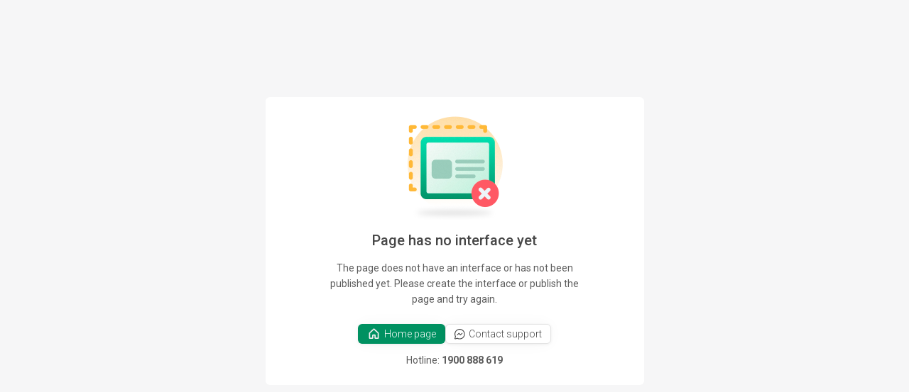

--- FILE ---
content_type: text/html; charset=utf-8
request_url: https://loza.vn/pages/thanh-toan-giao-nhan
body_size: 4028
content:
<!DOCTYPE html>
<html
 x:id="cd90307a-3f83-4ff4-ada6-431216ca85a9"
>
  <head>
    <meta charset="UTF-8" />
    <title>    
                Page has no interface
</title>
    <meta name="keywords" content="404, NotFound" />
    <meta name="description" content="Đường dẫn không tồn tại" />
    <meta property="og:title" content="404 Not Found" />
    <meta property="og:description" content="Đường dẫn không tồn tại" />
    <meta property="og:image" content="https://content.pancake.vn/1/s2519x2519/fwebp/2c/9a/33/f2/2b3bfe985c0fcec11c00dd3ecf4b721ab200f13f7b5978b93bb9bc46.png" />
    <meta property="og:image:alt" content="404 Not Found" />
    <meta property="og:type" content="website" />
    <link rel="shortcut icon" type="image/*" href="https://content.pancake.vn/web-media/fwebp80/77/75/fb/6d/e5abf030faa43c379a065b83b37a9883af5783f34e2103c8cd6c9eb5-w:512-h:512-l:133658-t:image/png.png" />
    <link rel="icon" type="image/*" href="https://content.pancake.vn/web-media/fwebp80/77/75/fb/6d/e5abf030faa43c379a065b83b37a9883af5783f34e2103c8cd6c9eb5-w:512-h:512-l:133658-t:image/png.png" />
    <meta name="viewport" content="width=device-width, initial-scale=1.0" />
    <link rel="preconnect" href="https://fonts.googleapis.com" />
    <link rel="preconnect" href="https://fonts.gstatic.com" crossorigin />
    <link href="https://fonts.googleapis.com/css2?family=Roboto:wght@100;300;400;500;700;900&display=swap" rel="stylesheet" />
    <style>
      * {
        padding: 0;
        margin: 0;
        box-sizing: border-box;
        font-family: 'Roboto', sans-serif;
        font-style: 'normal';
      }

      .container {
        height: 100%;
        width: 533px;
        max-width: 100%;
        margin: 0 auto;
      }

      .wrapper img {
        width: 150px;
        height: 150px;
        max-width: 100%;
      }

      .text-center {
        text-align: center;
      }

      .main-404 {
        height: 100vh;
        display: flex;
        align-items: center;
        justify-content: center;
        background: #f6f6f7;
      }

      h2 {
        color: var(----color-content-on-bright, #474747);
        text-align: center;
        font-size: 20px;
        font-style: normal;
        font-weight: 500;
        margin-top: 16px;
      }

      p {
        color: var(----color-content-neutral-medium, #5d5d5d);
        text-align: center;
        font-family: Roboto;
        font-size: 14px;
        font-style: normal;
        font-weight: 400;
        line-height: 22px;
        margin-top: 16px;
      }

      .action {
        display: flex;
        justify-content: center;
        align-items: flex-start;
        gap: 8px;
        margin-top: 24px;
        font-size: 14px;
        line-height: 22px;
      }

      .action button span {
        white-space: nowrap;
      }

      .button {
        display: flex;
        align-items: center;
        text-align: center;
        height: 28px;
        padding: 5px 12px;
        text-decoration: none;
        font-weight: 300;
        font-size: 14px;
        -webkit-user-select: none;
        -moz-user-select: none;
        -ms-user-select: none;
        border-radius: 6px;
        box-shadow:
          0 0 24px -4px rgba(0, 0, 0, 0.06),
          0 1px 4px 0 rgba(0, 0, 0, 0.06);
        transition:
          color 0.15s ease-in-out,
          background-color 0.15s ease-in-out,
          border-color 0.15s ease-in-out,
          box-shadow 0.15s ease-in-out;
        cursor: pointer;
        border: none;
      }

      .button.green {
        background: #009161;
        border: 1px solid transparent;
        color: white;
      }

      .button.green:hover {
        background-color: #00a878;
      }

      .button.white {
        background: #ffffff;
        border: 1px solid #e3e3e3;
      }

      .button.white:hover {
        background: #f5f5f5;
      }

      .button.white span {
        color: #474747;
        font-weight: 300;
      }

      .button svg {
        margin-right: 5px;
      }

      .wrapper {
        display: flex;
        flex-direction: column;
        align-items: center;
        background: #fff;
        padding: 24px 12px;
        border-radius: 6px;
        width: 533px;
      }

      button span {
        color: #fff;
      }

      .logo {
        display: flex;
        justify-content: center;
        padding-top: 50px;
      }

      .content {
        height: calc(100vh - 140px);
        display: flex;
        align-items: center;
      }

      .hotline_number {
        color: var(----color-content-primary, color(display-p3 0.0627 0.5451 0.4039));
        font-weight: 700;
      }

      .hotline-div {
        text-align: center;
        font-size: 14px;
        line-height: 22px;
      }

      .hotline_text {
        color: var(----color-content-neutral-medium, #5d5d5d);
        color: var(----color-content-neutral-medium, color(display-p3 0.3647 0.3647 0.3647));
        text-align: center;
      }
      @media (max-width: 768px) {
    .main-404 {
    align-items: center;
    justify-content: center;
    height: 100vh;
    padding: 0 20px;
    }
}
    .hotline {
        margin-top: 12px;
      }
    </style>
  </head>
  <body>
    <section class="main-404 expired-page">
      <div class="container">
        <div class="logo text-center"></div>
        <div class="content">
          <div class="wrapper text-center">
            <img src="https://content.pancake.vn/1.1/s600x600/fwebp90/05/7b/6c/ef/181db914e7034a86ccb6c8406017e2fda6216a9cdbf6623fb81d24ca-w:600-h:600-l:380369-t:image/png.png" title="404" />
            <h2>

                Page has no interface yet

            </h2>
            <p>

                The page does not have an interface or has not been <br /> published yet. Please create the interface or publish the <br /> page and try again.

            </p>
            <div class="action">
              <a class="button green" href="https://storecake.io" target="_self">
                <svg width="19" height="18" viewBox="0 0 19 18" fill="none" xmlns="http://www.w3.org/2000/svg">
                  <path d="M16.0784 7.09101L10.457 1.78453L10.4457 1.77398C10.1874 1.53756 9.84985 1.40643 9.49965 1.40643C9.14945 1.40643 8.81194 1.53756 8.55359 1.77398L8.54164 1.78453L2.92156 7.09101C2.77904 7.22288 2.66526 7.38273 2.58735 7.56058C2.50943 7.73843 2.46906 7.93044 2.46875 8.12461V14.625C2.46875 14.998 2.61691 15.3556 2.88063 15.6194C3.14435 15.8831 3.50204 16.0312 3.875 16.0312H7.25C7.62296 16.0312 7.98065 15.8831 8.24437 15.6194C8.50809 15.3556 8.65625 14.998 8.65625 14.625V11.5312H10.3438V14.625C10.3438 14.998 10.4919 15.3556 10.7556 15.6194C11.0194 15.8831 11.377 16.0312 11.75 16.0312H15.125C15.498 16.0312 15.8556 15.8831 16.1194 15.6194C16.3831 15.3556 16.5312 14.998 16.5312 14.625V8.12461C16.5309 7.93044 16.4906 7.73843 16.4127 7.56058C16.3347 7.38273 16.221 7.22288 16.0784 7.09101ZM14.8438 14.3437H12.0312V11.25C12.0312 11.0653 11.9949 10.8825 11.9242 10.7118C11.8535 10.5412 11.75 10.3862 11.6194 10.2556C11.4888 10.125 11.3338 10.0215 11.1631 9.95079C10.9925 9.88012 10.8097 9.84375 10.625 9.84375H8.375C8.00204 9.84375 7.64435 9.99191 7.38063 10.2556C7.11691 10.5194 6.96875 10.877 6.96875 11.25V14.3437H4.15625V8.24625L9.5 3.20132L14.8438 8.24625V14.3437Z" fill="#EDEEEE" />
                </svg>
                <span>

                    Home page

                </span>
              </a>
              <a class="button white" href="https://m.me/webcake.io" target="_blank">
                <svg xmlns="http://www.w3.org/2000/svg" width="15" height="15" viewBox="0 0 15 15" fill="none">
                  <path d="M11.0855 5.78653C11.1378 5.83877 11.1793 5.90081 11.2076 5.9691C11.2359 6.03738 11.2504 6.11058 11.2504 6.1845C11.2504 6.25842 11.2359 6.33162 11.2076 6.3999C11.1793 6.46819 11.1378 6.53023 11.0855 6.58247L8.83547 8.83247C8.78323 8.88477 8.72119 8.92626 8.6529 8.95457C8.58462 8.98287 8.51142 8.99744 8.4375 8.99744C8.36358 8.99744 8.29038 8.98287 8.2221 8.95457C8.15381 8.92626 8.09177 8.88477 8.03953 8.83247L6.1875 6.97973L4.33547 8.83247C4.22992 8.93802 4.08677 8.99731 3.9375 8.99731C3.78823 8.99731 3.64508 8.93802 3.53953 8.83247C3.43398 8.72692 3.37469 8.58377 3.37469 8.4345C3.37469 8.28523 3.43398 8.14208 3.53953 8.03653L5.78953 5.78653C5.84177 5.73423 5.90381 5.69274 5.9721 5.66444C6.04038 5.63613 6.11358 5.62156 6.1875 5.62156C6.26142 5.62156 6.33462 5.63613 6.4029 5.66444C6.47119 5.69274 6.53323 5.73423 6.58547 5.78653L8.4375 7.63927L10.2895 5.78653C10.3418 5.73423 10.4038 5.69274 10.4721 5.66444C10.5404 5.63613 10.6136 5.62156 10.6875 5.62156C10.7614 5.62156 10.8346 5.63613 10.9029 5.66444C10.9712 5.69274 11.0332 5.73423 11.0855 5.78653ZM14.625 7.3095C14.6253 8.57199 14.2987 9.81303 13.677 10.9119C13.0554 12.0107 12.1598 12.9298 11.0775 13.5798C9.99524 14.2299 8.7631 14.5886 7.50104 14.6212C6.23897 14.6537 4.98998 14.359 3.87562 13.7656L1.48148 14.5636C1.28326 14.6297 1.07055 14.6393 0.867183 14.5913C0.663816 14.5434 0.477835 14.4397 0.330083 14.2919C0.182331 14.1442 0.0786477 13.9582 0.0306545 13.7548C-0.0173387 13.5515 -0.00774539 13.3387 0.0583592 13.1405L0.856406 10.7464C0.334792 9.76568 0.0434511 8.67904 0.00449813 7.56893C-0.0344548 6.45883 0.180004 5.35444 0.631596 4.33959C1.08319 3.32475 1.76004 2.42612 2.61079 1.71192C3.46153 0.997714 4.4638 0.486711 5.54152 0.217694C6.61923 -0.0513229 7.74408 -0.0712825 8.83066 0.15933C9.91725 0.389942 10.937 0.865066 11.8126 1.54864C12.6881 2.23221 13.3964 3.10626 13.8837 4.10444C14.371 5.10263 14.6245 6.19871 14.625 7.3095ZM13.5 7.3095C13.4997 6.36037 13.2811 5.42402 12.8611 4.5729C12.441 3.72178 11.8308 2.9787 11.0776 2.40115C10.3244 1.8236 9.44846 1.42707 8.5175 1.24223C7.58654 1.05739 6.62554 1.08919 5.70884 1.33519C4.79214 1.58118 3.94432 2.03477 3.23097 2.66085C2.51762 3.28694 1.95786 4.06874 1.59501 4.94578C1.23216 5.82281 1.07593 6.77157 1.13843 7.71864C1.20092 8.66571 1.48045 9.58571 1.95539 10.4075C1.99525 10.4765 2.02 10.5531 2.028 10.6324C2.036 10.7117 2.02707 10.7918 2.0018 10.8673L1.125 13.497L3.75469 12.6195C3.8303 12.5943 3.9104 12.5855 3.98967 12.5936C4.06895 12.6018 4.14559 12.6266 4.21453 12.6666C5.15515 13.2107 6.22247 13.4974 7.3091 13.498C8.39573 13.4986 9.46336 13.213 10.4046 12.67C11.3458 12.127 12.1274 11.3457 12.6708 10.4047C13.2142 9.46365 13.5002 8.39613 13.5 7.3095Z" fill="#474747" style="fill:#474747;fill:color(display-p3 0.2784 0.2784 0.2784);fill-opacity:1;" />
                </svg>
                <span>

                    Contact support

                </span>
              </a>
            </div>
            <p class="hotline"><span>Hotline: </span><span class="hotline_number">1900 888 619</span></p>
          </div>
        </div>
      </div>
    </section>

    <script>
      const btnHome = document.querySelector('.button.green')
      const btnSupport = document.querySelector('.button.white')

      button.addEventListener('click', () => {
        const location = window.location
        const url = location.origin
        window.open(url, '_self')
      })

      btnSupport.addEventListener('click', () => {
        window.open('https://m.me/webcake.io', '_blank')
      })
    </script>
  </body>
</html>
